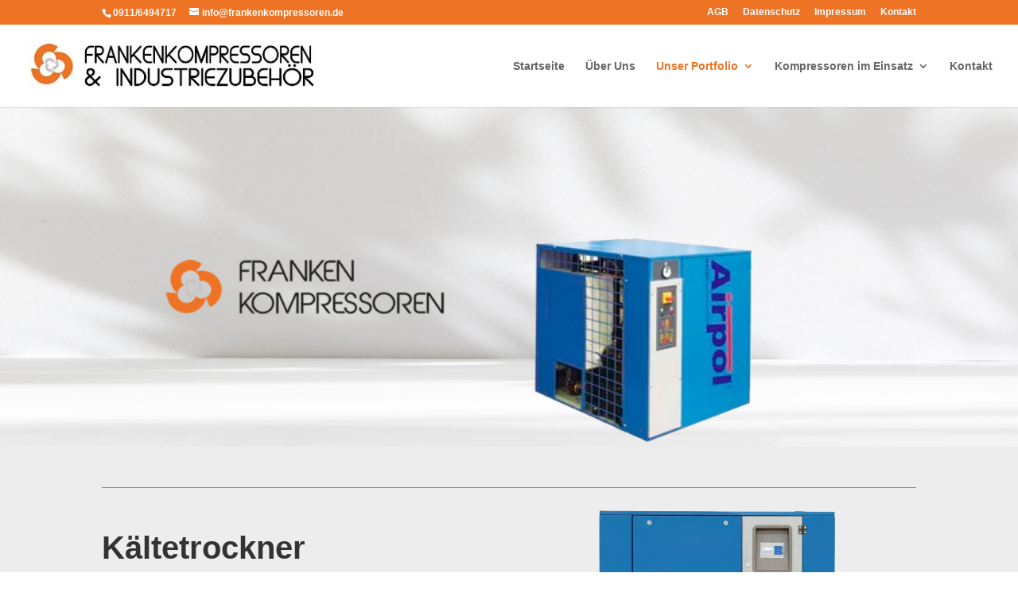

--- FILE ---
content_type: text/css
request_url: https://franken-kompressoren.de/wp-content/et-cache/6395/et-core-unified-deferred-6395.min.css?ver=1733840898
body_size: 686
content:
.et_pb_section_1.et_pb_section{background-color:#ededed!important}.et_pb_row_0{border-width:1px 0px;border-color:#ee7324}.et_pb_row_0.et_pb_row{padding-top:0px!important;padding-bottom:0px!important;padding-top:0px;padding-bottom:0px}.et_pb_section_2.et_section_specialty>.et_pb_row,.et_pb_section_2>.et_pb_row,.et_pb_row_0,body #page-container .et-db #et-boc .et-l .et_pb_row_0.et_pb_row,body.et_pb_pagebuilder_layout.single #page-container #et-boc .et-l .et_pb_row_0.et_pb_row,body.et_pb_pagebuilder_layout.single.et_full_width_page #page-container #et-boc .et-l .et_pb_row_0.et_pb_row{max-width:1400px}.et_pb_text_0 h2{font-weight:600;font-size:40px;color:gcid-e010f2a6-5bcc-4cbf-902a-b2f60822625a!important;line-height:1.2em}.et_pb_text_0{margin-bottom:10px!important}.et_pb_text_1{line-height:1.75em;font-size:18px;line-height:1.75em;padding-bottom:30px!important}.et_pb_blurb_0.et_pb_blurb .et_pb_module_header,.et_pb_blurb_0.et_pb_blurb .et_pb_module_header a,.et_pb_blurb_1.et_pb_blurb .et_pb_module_header,.et_pb_blurb_1.et_pb_blurb .et_pb_module_header a{font-weight:600;font-size:20px}.et_pb_blurb_1.et_pb_blurb,.et_pb_blurb_0.et_pb_blurb{margin-bottom:15px!important}.et_pb_blurb_1 .et_pb_main_blurb_image .et_pb_only_image_mode_wrap,.et_pb_blurb_1 .et_pb_main_blurb_image .et-pb-icon,.et_pb_blurb_0 .et_pb_main_blurb_image .et_pb_only_image_mode_wrap,.et_pb_blurb_0 .et_pb_main_blurb_image .et-pb-icon{padding-top:0px!important;margin-top:0px!important}.et_pb_blurb_1 .et-pb-icon,.et_pb_blurb_0 .et-pb-icon{font-size:22px;color:#ee7324;font-family:ETmodules!important;font-weight:400!important}.et_pb_blurb_0 .et_pb_blurb_content,.et_pb_blurb_1 .et_pb_blurb_content{max-width:1100px}.et_pb_image_1,.et_pb_image_2,.et_pb_image_3,.et_pb_image_0{text-align:left;margin-left:0}.et_pb_text_7 h4,.et_pb_text_3 h4,.et_pb_text_5 h4{font-weight:600;line-height:1.2em}.et_pb_text_3,.et_pb_text_5,.et_pb_text_7{margin-bottom:0px!important}.et_pb_divider_0{margin-top:0px!important;margin-bottom:10px!important;width:15%}.et_pb_divider_0:before,.et_pb_divider_2:before,.et_pb_divider_1:before{border-top-color:#ee7324;width:auto;top:0px;right:0px;left:0px}.et_pb_text_4{line-height:1.5em;font-size:16px;line-height:1.5em}.et_pb_divider_1,.et_pb_divider_2{margin-top:0px!important;margin-bottom:10px!important;width:30%}.et_pb_text_8,.et_pb_text_6{line-height:1.65em;line-height:1.65em}.et_pb_column_0{border-color:#ee7324 gcid-e010f2a6-5bcc-4cbf-902a-b2f60822625a;padding-top:5%;padding-bottom:5%}.et_pb_column_1{border-color:#ee7324 #ee7324 #ee7324 #E02B20;border-right-width:0px;border-left-width:0px;padding-bottom:5%}.et_pb_section_2{width:100%;margin-left:auto!important;margin-right:auto!important}@media only screen and (max-width:980px){.et_pb_row_0{border-right-width:0px;border-left-width:0px}.et_pb_text_0 h2{font-size:34px}.et_pb_text_1{font-size:15px}.et_pb_image_0 .et_pb_image_wrap img,.et_pb_image_1 .et_pb_image_wrap img,.et_pb_image_2 .et_pb_image_wrap img,.et_pb_image_3 .et_pb_image_wrap img{width:auto}.et_pb_text_3 h4,.et_pb_text_5 h4,.et_pb_text_7 h4{font-size:16px}.et_pb_column_0{border-top-color:#ee7324;border-bottom-color:#ee7324}.et_pb_column_1{background-image:initial;background-color:initial;border-right-width:0px;border-left-width:0px;border-left-color:#E02B20}}@media only screen and (max-width:767px){.et_pb_row_0{border-right-width:0px;border-left-width:0px}.et_pb_text_0 h2{font-size:22px}.et_pb_text_1,.et_pb_text_3 h4,.et_pb_text_5 h4,.et_pb_text_7 h4{font-size:14px}.et_pb_image_0 .et_pb_image_wrap img,.et_pb_image_1 .et_pb_image_wrap img,.et_pb_image_2 .et_pb_image_wrap img,.et_pb_image_3 .et_pb_image_wrap img{width:auto}.et_pb_column_0{border-top-color:#ee7324;border-bottom-color:#ee7324}.et_pb_column_1{background-image:initial;border-right-width:0px;border-left-width:0px;border-left-color:#E02B20}}